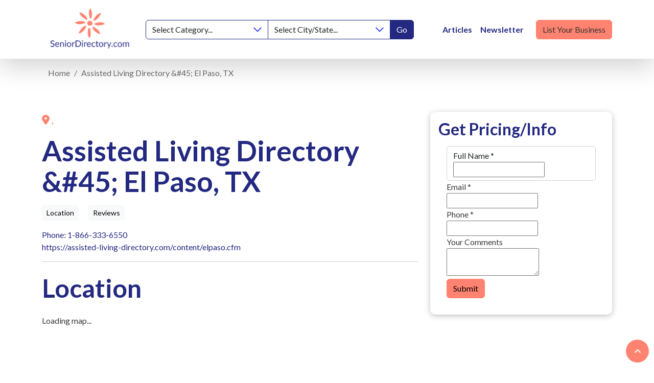

--- FILE ---
content_type: text/html; charset=UTF-8
request_url: https://seniordirectory.com/listing/assisted-living-directory-el-paso-tx
body_size: 12979
content:
<!DOCTYPE html>
<html lang="en">
<head>
	<!-- META -->
    <meta charset="utf-8">
    <meta http-equiv="X-UA-Compatible" content="IE=edge">
    <!-- FAVICONS ICON -->
    <!-- size and order are important for diffrent browser/browser functions-->
    <link rel="shortcut icon" href="/images/favicon.ico" type="image/x-icon"/>
    
    <!-- PAGE TITLE HERE -->
           				
	<title>Morris Hall, PLLC in Albuquerque | SeniorDirectory.com - Senior Directory</title>
	<meta name="description" content="Find the address and other information for Morris Hall, PLLC in Albuquerque" />

	<meta property="fb:app_id" content="SeniorDirectoryASeniorResourceGuide">
	<meta property="og:url" content="https://seniordirectory.com/listing/assisted-living-directory-el-paso-tx" />
	<meta property="og:type" content="website" />
	<meta property="og:title" content="Morris Hall, PLLC in Albuquerque | SeniorDirectory.com" />
	<meta property="og:image" content="" />
	<meta property="og:image:width" content="1200" />
	<meta property="og:image:height" content="630" />
	<meta property="og:description" content="Find the address and other information for Morris Hall, PLLC in Albuquerque" />
	<meta property="og:site_name" content="Senior Directory" />
	<meta property="og:locale" content="en_US" />
	<meta property="og:locale:alternate" content="en_US" />
	
	<meta name="twitter:card" content="summary_large_image" />
	<meta name="twitter:site" content="senior_resource" />
	<meta name="twitter:url" content="https://seniordirectory.com/listing/assisted-living-directory-el-paso-tx" />
	<meta name="twitter:title" content="Morris Hall, PLLC in Albuquerque | SeniorDirectory.com" />
	<meta name="twitter:description" content="Find the address and other information for Morris Hall, PLLC in Albuquerque" />
	<meta name="twitter:image" content="" />

	
	<link rel="home" href="https://seniordirectory.com/" />
	<link rel="canonical" href="https://seniordirectory.com/listing/assisted-living-directory-el-paso-tx">
        
    <!-- MOBILE SPECIFIC -->
    <meta name="viewport" content="width=device-width, initial-scale=1">
    
    <!-- [if lt IE 9]>
        <script src="/js/html5shiv.min.js"></script>
        <script src="/js/respond.min.js"></script>
	<![endif] -->
    
    <!-- BOOTSTRAP STYLE SHEET -->
    <link rel="stylesheet" type="text/css" href="/css/main.min.css">
    

    <!-- FONTAWESOME STYLE SHEET -->
    <script src="https://kit.fontawesome.com/52e14f1b51.js" crossorigin="anonymous"></script>
    
    <link rel="stylesheet" type="text/css" href="/css/slick.min.css">

   <link rel="stylesheet" type="text/css" href="/css/jquery.fancybox.min.css">
    <!-- CUSTOM STYLE SHEET -->
    <link rel="stylesheet" type="text/css" href="/css/custom.min.css">

    <!-- GOOGLE FONTS -->
    <link href="https://fonts.googleapis.com/css2?family=Lato:wght@100;300;400;700;900&display=swap" rel="stylesheet"> 


    <script>
      (function(i,s,o,g,r,a,m){i['GoogleAnalyticsObject']=r;i[r]=i[r]||function(){
      (i[r].q=i[r].q||[]).push(arguments)},i[r].l=1*new Date();a=s.createElement(o),
      m=s.getElementsByTagName(o)[0];a.async=1;a.src=g;m.parentNode.insertBefore(a,m)
      })(window,document,'script','//www.google-analytics.com/analytics.js','ga');

      ga('create', 'UA-29557188-1', 'auto');
      ga('send', 'pageview');

    </script>

<link href="https://seniordirectory.com/cpresources/e6640f70/css/formie-theme.css?v=1745883544" rel="stylesheet">
<link href="https://seniordirectory.com/cpresources/43845a52/css/field.css?v=1747067630" rel="stylesheet">
<link href="https://seniordirectory.com/cpresources/43845a52/css/starratings.css?v=1747067630" rel="stylesheet">
<script>window._gmData = {
    logging: false,
    cluster: [],
    infoWindows: [],
    markerCallbacks: [],
};</script></head>

<body>

 <header class="sticky-top">
         <nav class="navbar navbar-expand-lg sticky-top bg-white shadow-lg" aria-label="navbar">
        <div class="container">
          <a class="navbar-brand" href="https://seniordirectory.com/" aria-label="Senior Directory">
            <img src="/images/logo.svg" alt="Senior Directory"  width="205" height="98">
          </a>
          <button class="navbar-toggler" type="button" data-bs-toggle="collapse" data-bs-target="#navbar" aria-controls="navbar" aria-expanded="false" aria-label="Toggle navigation">
            <span class="navbar-toggler-icon"></span>
          </button>

          <div class="collapse navbar-collapse align-items-center" id="navbar">

            <div class="input-group d-none d-lg-flex" data-search>
                <select class="form-select border-primary" data-search-option="category">
                    <option value="">Select Category...</option>
                                                                <option value="active-retirement-communities">Active 55+ Retirement Communities</option>
                                            <option value="adult-day-care">Adult Day Care</option>
                                            <option value="area-agencies-on-aging">Agencies on Aging</option>
                                            <option value="alzheimers-memory-care-communities">Alzheimer’s &amp; Memory Care Communities</option>
                                            <option value="assisted-living-communities">Assisted Living Facilities</option>
                                            <option value="hearing-aids-and-audiologist">Audiologists &amp; Hearing Aids</option>
                                            <option value="bathroom-conversion-equipment">Bathroom Conversion &amp; Equipment</option>
                                            <option value="care-managers">Care Management</option>
                                            <option value="dentists-dentures">Dentists &amp; Dentures</option>
                                            <option value="disease-specific-organizations">Disease Specific Organizations</option>
                                            <option value="elder-abuse-protection">Elder Abuse Protection</option>
                                            <option value="elder-law-attorneys">Elder Law Attorneys</option>
                                            <option value="funeral-homes">Funeral Homes</option>
                                            <option value="home-care-non-medical">Home Health Care</option>
                                            <option value="hospices">Hospices</option>
                                            <option value="hospitals-medical-centers">Hospitals/Medical Centers</option>
                                            <option value="independent-living">Independent Living</option>
                                            <option value="medicare-specialists">Medicare Specialists</option>
                                            <option value="personal-care-homes">Personal Care Homes (Group Homes)</option>
                                            <option value="rehabilitation-hospitals">Rehabilitation Hospitals</option>
                                            <option value="reverse-mortgage">Reverse Mortgage</option>
                                            <option value="senior-centers">Senior Centers</option>
                                            <option value="skilled-nursing-homes">Skilled Nursing Homes</option>
                                            <option value="veteran-services">Veteran Services</option>
                                            <option value="vision-care">Vision Care</option>
                                            <option value="wheelchair-ramps-stair-lifts">Wheelchair Ramps &amp; Stair Lifts</option>
                                            <option value="wheelchairs-and-walkers">Wheelchairs and Walkers</option>
                                    </select>
                <select class="form-select border-primary" data-search-option="region">
                    <option value="">Select City/State...</option>
                                                                <option value="albuquerque">Albuquerque, New Mexico</option>
                                            <option value="asheville">Asheville, North Carolina</option>
                                            <option value="atlanta">Atlanta, Georgia</option>
                                            <option value="austin">Austin, Texas</option>
                                            <option value="baton-rouge">Baton Rouge, Louisiana</option>
                                            <option value="birmingham">Birmingham, Alabama</option>
                                            <option value="charleston">Charleston, South Carolina</option>
                                            <option value="charlotte">Charlotte, North Carolina</option>
                                            <option value="chattanooga">Chattanooga, Tennessee</option>
                                            <option value="chicago">Chicago, Illinois</option>
                                            <option value="cincinnati">Cincinnati, Ohio</option>
                                            <option value="cleveland">Cleveland, Ohio</option>
                                            <option value="columbia">Columbia, South Carolina</option>
                                            <option value="columbus">Columbus, Ohio</option>
                                            <option value="corpus-christi">Corpus Christi, Texas</option>
                                            <option value="dallas">Dallas, Texas</option>
                                            <option value="dayton">Dayton, Ohio</option>
                                            <option value="denver">Denver, Colorado</option>
                                            <option value="des-moines">Des Moines, Iowa</option>
                                            <option value="detroit">Detroit, Michigan</option>
                                            <option value="el-paso">El Paso, Texas</option>
                                            <option value="florence">Florence, Alabama</option>
                                            <option value="houston">Houston, Texas</option>
                                            <option value="huntsville">Huntsville, Alabama</option>
                                            <option value="indianapolis">Indianapolis, Indiana</option>
                                            <option value="jacksonville">Jacksonville, Florida</option>
                                            <option value="knoxville">Knoxville, Tennessee</option>
                                            <option value="lafayette">Lafayette, Louisiana</option>
                                            <option value="las-vegas">Las Vegas, Nevada</option>
                                            <option value="lexington">Lexington, Kentucky</option>
                                            <option value="los-angeles">Los Angeles, California</option>
                                            <option value="louisville">Louisville, Kentucky</option>
                                            <option value="madison">Madison, Wisconsin</option>
                                            <option value="memphis">Memphis, Tennessee</option>
                                            <option value="miami-se-florida">Miami / SE Florida</option>
                                            <option value="milwaukee">Milwaukee, Wisconsin</option>
                                            <option value="minneapolis">Minneapolis, Minnesota</option>
                                            <option value="nashville">Nashville, Tennessee</option>
                                            <option value="new-orleans">New Orleans, Louisiana</option>
                                            <option value="new-york-city">New York City, New York</option>
                                            <option value="oakland">Oakland, California</option>
                                            <option value="oklahoma-city">Oklahoma City, Oklahoma</option>
                                            <option value="omaha">Omaha, Nebraska</option>
                                            <option value="orlando">Orlando, Florida</option>
                                            <option value="philadelphia">Philadelphia, Pennsylvania</option>
                                            <option value="phoenix-arizona">Phoenix, Arizona</option>
                                            <option value="pittsburgh">Pittsburgh, Pennsylvania</option>
                                            <option value="portland">Portland, Oregon</option>
                                            <option value="provo-orem">Provo-Orem, Utah</option>
                                            <option value="sacramento">Sacramento, California</option>
                                            <option value="salt-lake-city">Salt Lake City, Utah</option>
                                            <option value="san-antonio">San Antonio, Texas</option>
                                            <option value="san-diego">San Diego, California</option>
                                            <option value="san-francisco">San Francisco, California</option>
                                            <option value="santa-fe">Santa Fe, New Mexico</option>
                                            <option value="seattle">Seattle, Washington</option>
                                            <option value="st-louis">St Louis, Missouri</option>
                                            <option value="tallahassee">Tallahassee, Florida</option>
                                            <option value="tampa">Tampa, Florida</option>
                                            <option value="tuscon">Tuscon, Arizona</option>
                                    </select>
                <button type="button" class="btn btn-primary border border-primary">Go</button>
            </div>

            <div class="d-lg-none form-group px-5 mb-4" data-search>
                <select class="form-select border-primary mb-2" data-search-option="category">
                    <option value="">Select Category...</option>
                                                                <option value="active-retirement-communities">Active 55+ Retirement Communities</option>
                                            <option value="adult-day-care">Adult Day Care</option>
                                            <option value="area-agencies-on-aging">Agencies on Aging</option>
                                            <option value="alzheimers-memory-care-communities">Alzheimer’s &amp; Memory Care Communities</option>
                                            <option value="assisted-living-communities">Assisted Living Facilities</option>
                                            <option value="hearing-aids-and-audiologist">Audiologists &amp; Hearing Aids</option>
                                            <option value="bathroom-conversion-equipment">Bathroom Conversion &amp; Equipment</option>
                                            <option value="care-managers">Care Management</option>
                                            <option value="dentists-dentures">Dentists &amp; Dentures</option>
                                            <option value="disease-specific-organizations">Disease Specific Organizations</option>
                                            <option value="elder-abuse-protection">Elder Abuse Protection</option>
                                            <option value="elder-law-attorneys">Elder Law Attorneys</option>
                                            <option value="funeral-homes">Funeral Homes</option>
                                            <option value="home-care-non-medical">Home Health Care</option>
                                            <option value="hospices">Hospices</option>
                                            <option value="hospitals-medical-centers">Hospitals/Medical Centers</option>
                                            <option value="independent-living">Independent Living</option>
                                            <option value="medicare-specialists">Medicare Specialists</option>
                                            <option value="personal-care-homes">Personal Care Homes (Group Homes)</option>
                                            <option value="rehabilitation-hospitals">Rehabilitation Hospitals</option>
                                            <option value="reverse-mortgage">Reverse Mortgage</option>
                                            <option value="senior-centers">Senior Centers</option>
                                            <option value="skilled-nursing-homes">Skilled Nursing Homes</option>
                                            <option value="veteran-services">Veteran Services</option>
                                            <option value="vision-care">Vision Care</option>
                                            <option value="wheelchair-ramps-stair-lifts">Wheelchair Ramps &amp; Stair Lifts</option>
                                            <option value="wheelchairs-and-walkers">Wheelchairs and Walkers</option>
                                    </select>
                <select class="form-select border-primary mb-2" data-search-option="region">
                    <option value="">Select City/State...</option>
                                                                <option value="albuquerque">Albuquerque, New Mexico</option>
                                            <option value="asheville">Asheville, North Carolina</option>
                                            <option value="atlanta">Atlanta, Georgia</option>
                                            <option value="austin">Austin, Texas</option>
                                            <option value="baton-rouge">Baton Rouge, Louisiana</option>
                                            <option value="birmingham">Birmingham, Alabama</option>
                                            <option value="charleston">Charleston, South Carolina</option>
                                            <option value="charlotte">Charlotte, North Carolina</option>
                                            <option value="chattanooga">Chattanooga, Tennessee</option>
                                            <option value="chicago">Chicago, Illinois</option>
                                            <option value="cincinnati">Cincinnati, Ohio</option>
                                            <option value="cleveland">Cleveland, Ohio</option>
                                            <option value="columbia">Columbia, South Carolina</option>
                                            <option value="columbus">Columbus, Ohio</option>
                                            <option value="corpus-christi">Corpus Christi, Texas</option>
                                            <option value="dallas">Dallas, Texas</option>
                                            <option value="dayton">Dayton, Ohio</option>
                                            <option value="denver">Denver, Colorado</option>
                                            <option value="des-moines">Des Moines, Iowa</option>
                                            <option value="detroit">Detroit, Michigan</option>
                                            <option value="el-paso">El Paso, Texas</option>
                                            <option value="florence">Florence, Alabama</option>
                                            <option value="houston">Houston, Texas</option>
                                            <option value="huntsville">Huntsville, Alabama</option>
                                            <option value="indianapolis">Indianapolis, Indiana</option>
                                            <option value="jacksonville">Jacksonville, Florida</option>
                                            <option value="knoxville">Knoxville, Tennessee</option>
                                            <option value="lafayette">Lafayette, Louisiana</option>
                                            <option value="las-vegas">Las Vegas, Nevada</option>
                                            <option value="lexington">Lexington, Kentucky</option>
                                            <option value="los-angeles">Los Angeles, California</option>
                                            <option value="louisville">Louisville, Kentucky</option>
                                            <option value="madison">Madison, Wisconsin</option>
                                            <option value="memphis">Memphis, Tennessee</option>
                                            <option value="miami-se-florida">Miami / SE Florida</option>
                                            <option value="milwaukee">Milwaukee, Wisconsin</option>
                                            <option value="minneapolis">Minneapolis, Minnesota</option>
                                            <option value="nashville">Nashville, Tennessee</option>
                                            <option value="new-orleans">New Orleans, Louisiana</option>
                                            <option value="new-york-city">New York City, New York</option>
                                            <option value="oakland">Oakland, California</option>
                                            <option value="oklahoma-city">Oklahoma City, Oklahoma</option>
                                            <option value="omaha">Omaha, Nebraska</option>
                                            <option value="orlando">Orlando, Florida</option>
                                            <option value="philadelphia">Philadelphia, Pennsylvania</option>
                                            <option value="phoenix-arizona">Phoenix, Arizona</option>
                                            <option value="pittsburgh">Pittsburgh, Pennsylvania</option>
                                            <option value="portland">Portland, Oregon</option>
                                            <option value="provo-orem">Provo-Orem, Utah</option>
                                            <option value="sacramento">Sacramento, California</option>
                                            <option value="salt-lake-city">Salt Lake City, Utah</option>
                                            <option value="san-antonio">San Antonio, Texas</option>
                                            <option value="san-diego">San Diego, California</option>
                                            <option value="san-francisco">San Francisco, California</option>
                                            <option value="santa-fe">Santa Fe, New Mexico</option>
                                            <option value="seattle">Seattle, Washington</option>
                                            <option value="st-louis">St Louis, Missouri</option>
                                            <option value="tallahassee">Tallahassee, Florida</option>
                                            <option value="tampa">Tampa, Florida</option>
                                            <option value="tuscon">Tuscon, Arizona</option>
                                    </select>
                <button type="button" class="btn btn-primary border border-primary w-100">Go</button>
            </div>

		    			<ul class="navbar-nav ms-lg-5 mb-2 mb-lg-0 align-items-center flex-shrink-0">
			                <li class="nav-item  ">
			  <a class="nav-link fw-bold text-primary " href="/articles" data-url="/articles">Articles</a>
				              
			  </li>
			                <li class="nav-item  ">
			  <a class="nav-link fw-bold text-primary newsletter-anchor " href="#newsletter" data-url="#newsletter">Newsletter</a>
				              
			  </li>
			                <li class="nav-item  ">
			  <a class=" btn btn-secondary ms-lg-3 text-dark " href="https://seniordirectory.com/advertise-with-us" data-url="https://seniordirectory.com/advertise-with-us">List Your Business</a>
				              
			  </li>
			  			  
            </ul>
          </div>
        </div>
      </nav>
    </header>

<section class="breadcrumbs my-3">
  <div class="container"> 
                    
                                                                                                                        
<nav aria-label="breadcrumbs">
<div class="container my-3">
    <ol class="breadcrumb" itemscope itemtype="http://schema.org/BreadcrumbList">
                    <li class="breadcrumb-item "  itemprop="itemListElement" itemscope itemtype="http://schema.org/ListItem">
                <a href="https://seniordirectory.com/" itemtype="http://schema.org/Thing" itemprop="item"><span itemprop="name">Home</span>
                </a>
                <meta itemprop="position" content="1" />
            </li>
                    <li class="breadcrumb-item text-primary active" aria-current="page" itemprop="itemListElement" itemscope itemtype="http://schema.org/ListItem">
                <a href="https://seniordirectory.com/listing/assisted-living-directory-el-paso-tx" itemtype="http://schema.org/Thing" itemprop="item"><span itemprop="name">Assisted Living Directory &amp;#45; El Paso, TX</span>
                </a>
                <meta itemprop="position" content="2" />
            </li>
            </ol>
</div>
    
</nav>

 </div>
</section>
<section class="detail-section py-3 py-md-5">
  <div class="container">
    <div class="row">
      <div class="col-lg-8">
        <div class="text-secondary fs-5 mb-3"> <i class="fas fa-map-marker-alt"></i> ,  </div>
        <h1 class="mb-3">Assisted Living Directory &amp;#45; El Paso, TX</h1>
                        <div class=""> 
          <a href="#location" class="btn btn-light btn-sm me-3" title="">Location</a> 
		       
		      <a href="#reviews" class="btn btn-light btn-sm me-3" title="">Reviews</a> 
        </div>
        <div class="text-container my-3"> 
		  
          
          <a href="tel:1-866-333-6550">Phone: 1-866-333-6550 </a> <br>
                    <a href="https://assisted-living-directory.com/content/elpaso.cfm" target="_blank">https://assisted-living-directory.com/content/elpaso.cfm</a> </div>
        <hr>
        <div class="location-map my-4" id="location">
          <h2 class="mb-4">Location</h2>
          <div class="ratio ratio-16x9 mb-5 rounded overflow-hidden"> 
            <div id="map-wvqjyj" class="gm-map" data-dna="[{&quot;type&quot;:&quot;map&quot;,&quot;locations&quot;:[],&quot;options&quot;:{&quot;infoWindowTemplate&quot;:&quot;_layout\/_info_window&quot;,&quot;cluster&quot;:true,&quot;zoom&quot;:15,&quot;styles&quot;:&quot;[\n    {\n        \&quot;featureType\&quot;: \&quot;administrative\&quot;,\n        \&quot;elementType\&quot;: \&quot;labels\&quot;,\n        \&quot;stylers\&quot;: [\n            {\n                \&quot;visibility\&quot;: \&quot;on\&quot;\n            }\n        ]\n    },\n    {\n        \&quot;featureType\&quot;: \&quot;landscape\&quot;,\n        \&quot;elementType\&quot;: \&quot;all\&quot;,\n        \&quot;stylers\&quot;: [\n            {\n                \&quot;visibility\&quot;: \&quot;on\&quot;\n            }\n        ]\n    },\n    {\n        \&quot;featureType\&quot;: \&quot;poi.attraction\&quot;,\n        \&quot;elementType\&quot;: \&quot;labels\&quot;,\n        \&quot;stylers\&quot;: [\n            {\n                \&quot;visibility\&quot;: \&quot;on\&quot;\n            }\n        ]\n    },\n    {\n        \&quot;featureType\&quot;: \&quot;poi.business\&quot;,\n        \&quot;elementType\&quot;: \&quot;all\&quot;,\n        \&quot;stylers\&quot;: [\n            {\n                \&quot;visibility\&quot;: \&quot;on\&quot;\n            }\n        ]\n    },\n    {\n        \&quot;featureType\&quot;: \&quot;poi.business\&quot;,\n        \&quot;elementType\&quot;: \&quot;labels\&quot;,\n        \&quot;stylers\&quot;: [\n            {\n                \&quot;visibility\&quot;: \&quot;on\&quot;\n            }\n        ]\n    },\n    {\n        \&quot;featureType\&quot;: \&quot;poi.business\&quot;,\n        \&quot;elementType\&quot;: \&quot;labels.icon\&quot;,\n        \&quot;stylers\&quot;: [\n            {\n                \&quot;visibility\&quot;: \&quot;off\&quot;\n            }\n        ]\n    },\n    {\n        \&quot;featureType\&quot;: \&quot;poi.government\&quot;,\n        \&quot;elementType\&quot;: \&quot;labels\&quot;,\n        \&quot;stylers\&quot;: [\n            {\n                \&quot;visibility\&quot;: \&quot;on\&quot;\n            }\n        ]\n    },\n    {\n        \&quot;featureType\&quot;: \&quot;poi.school\&quot;,\n        \&quot;elementType\&quot;: \&quot;all\&quot;,\n        \&quot;stylers\&quot;: [\n            {\n                \&quot;visibility\&quot;: \&quot;on\&quot;\n            }\n        ]\n    },\n    {\n        \&quot;featureType\&quot;: \&quot;poi.school\&quot;,\n        \&quot;elementType\&quot;: \&quot;labels\&quot;,\n        \&quot;stylers\&quot;: [\n            {\n                \&quot;visibility\&quot;: \&quot;off\&quot;\n            }\n        ]\n    },\n    {\n        \&quot;featureType\&quot;: \&quot;road\&quot;,\n        \&quot;elementType\&quot;: \&quot;all\&quot;,\n        \&quot;stylers\&quot;: [\n            {\n                \&quot;visibility\&quot;: \&quot;on\&quot;\n            }\n        ]\n    },\n    {\n        \&quot;featureType\&quot;: \&quot;road\&quot;,\n        \&quot;elementType\&quot;: \&quot;labels\&quot;,\n        \&quot;stylers\&quot;: [\n            {\n                \&quot;visibility\&quot;: \&quot;off\&quot;\n            }\n        ]\n    }\n]&quot;,&quot;id&quot;:&quot;map-wvqjyj&quot;,&quot;mapOptions&quot;:null}},{&quot;type&quot;:&quot;markers&quot;,&quot;locations&quot;:[],&quot;options&quot;:{&quot;cluster&quot;:true,&quot;zoom&quot;:15,&quot;styles&quot;:&quot;[\n    {\n        \&quot;featureType\&quot;: \&quot;administrative\&quot;,\n        \&quot;elementType\&quot;: \&quot;labels\&quot;,\n        \&quot;stylers\&quot;: [\n            {\n                \&quot;visibility\&quot;: \&quot;on\&quot;\n            }\n        ]\n    },\n    {\n        \&quot;featureType\&quot;: \&quot;landscape\&quot;,\n        \&quot;elementType\&quot;: \&quot;all\&quot;,\n        \&quot;stylers\&quot;: [\n            {\n                \&quot;visibility\&quot;: \&quot;on\&quot;\n            }\n        ]\n    },\n    {\n        \&quot;featureType\&quot;: \&quot;poi.attraction\&quot;,\n        \&quot;elementType\&quot;: \&quot;labels\&quot;,\n        \&quot;stylers\&quot;: [\n            {\n                \&quot;visibility\&quot;: \&quot;on\&quot;\n            }\n        ]\n    },\n    {\n        \&quot;featureType\&quot;: \&quot;poi.business\&quot;,\n        \&quot;elementType\&quot;: \&quot;all\&quot;,\n        \&quot;stylers\&quot;: [\n            {\n                \&quot;visibility\&quot;: \&quot;on\&quot;\n            }\n        ]\n    },\n    {\n        \&quot;featureType\&quot;: \&quot;poi.business\&quot;,\n        \&quot;elementType\&quot;: \&quot;labels\&quot;,\n        \&quot;stylers\&quot;: [\n            {\n                \&quot;visibility\&quot;: \&quot;on\&quot;\n            }\n        ]\n    },\n    {\n        \&quot;featureType\&quot;: \&quot;poi.business\&quot;,\n        \&quot;elementType\&quot;: \&quot;labels.icon\&quot;,\n        \&quot;stylers\&quot;: [\n            {\n                \&quot;visibility\&quot;: \&quot;off\&quot;\n            }\n        ]\n    },\n    {\n        \&quot;featureType\&quot;: \&quot;poi.government\&quot;,\n        \&quot;elementType\&quot;: \&quot;labels\&quot;,\n        \&quot;stylers\&quot;: [\n            {\n                \&quot;visibility\&quot;: \&quot;on\&quot;\n            }\n        ]\n    },\n    {\n        \&quot;featureType\&quot;: \&quot;poi.school\&quot;,\n        \&quot;elementType\&quot;: \&quot;all\&quot;,\n        \&quot;stylers\&quot;: [\n            {\n                \&quot;visibility\&quot;: \&quot;on\&quot;\n            }\n        ]\n    },\n    {\n        \&quot;featureType\&quot;: \&quot;poi.school\&quot;,\n        \&quot;elementType\&quot;: \&quot;labels\&quot;,\n        \&quot;stylers\&quot;: [\n            {\n                \&quot;visibility\&quot;: \&quot;off\&quot;\n            }\n        ]\n    },\n    {\n        \&quot;featureType\&quot;: \&quot;road\&quot;,\n        \&quot;elementType\&quot;: \&quot;all\&quot;,\n        \&quot;stylers\&quot;: [\n            {\n                \&quot;visibility\&quot;: \&quot;on\&quot;\n            }\n        ]\n    },\n    {\n        \&quot;featureType\&quot;: \&quot;road\&quot;,\n        \&quot;elementType\&quot;: \&quot;labels\&quot;,\n        \&quot;stylers\&quot;: [\n            {\n                \&quot;visibility\&quot;: \&quot;off\&quot;\n            }\n        ]\n    }\n]&quot;,&quot;mapOptions&quot;:null,&quot;infoWindowOptions&quot;:[],&quot;id&quot;:&quot;err&quot;,&quot;field&quot;:false}}]">Loading map...</div>
          </div>
          <div class="address">  </div>
        </div>
        <hr>
                
				
	    <div class="reviews my-4 comment-box" id="reviews">
          <h6>REVIEWS</h6>
          <h3 class="mb-4">Listing Reviews</h3>

          
          
                    
                    <form method="post" accept-charset="UTF-8" class="bg-light p-4">
            <input type="hidden" name="CRAFT_CSRF_TOKEN" value="x45nntf_F9_uoKGMbACEgSKfDFHBYIc9sWAc3Ig7ii949mFCtKID1PfqVNO_rm6qo-zCxFQ27-9rzztoqgjjedxVa7LHer9cF8ERE8PgU5s=">
            <input type="hidden" name="action" value="guest-entries/save">
            <input type="hidden" name="sectionId" value="5">
            <input type="hidden" name="enabled" value="1">
            <input type="hidden" name="fields[ratingProfile][]" value="91645">
          
            <h3 class="mb-4">Submit Review</h3>

            <div class="row gy-4">
              <div class="col-12">
                <label for="ratingName" class="form-label">Your Name *</label>
                <input type="text" id="ratingName" class="form-control" name="fields[ratingName]" required="required">
                                      
              </div>
              <div class="col-12">
                <label for="email" class="form-label">Email Address *</label>
                <input type="email" id="email" class="form-control" name="fields[email]" required="required">
                                      
              </div>
              <div class="col-12">
                <label for="rating" class="form-label">Rating *</label>
                <div class="sr-stars-container"><span class="sr-star sr-value-1 sr-unrated sr-locked" data-rating="1" ><i class="fa fa-star-o"></i></span><span class="sr-star sr-value-2 sr-unrated sr-locked" data-rating="2" ><i class="fa fa-star-o"></i></span><span class="sr-star sr-value-3 sr-unrated sr-locked" data-rating="3" ><i class="fa fa-star-o"></i></span><span class="sr-star sr-value-4 sr-unrated sr-locked" data-rating="4" ><i class="fa fa-star-o"></i></span><span class="sr-star sr-value-5 sr-unrated sr-locked" data-rating="5" ><i class="fa fa-star-o"></i></span><input type="hidden" class="sr-star-input" id="fields-rating" name="fields[rating]" value="0"></div>
              </div>
              <div class="col-12">
                <label for="review" class="form-label">Review</label>
                <textarea id="review" class="form-control" name="fields[review]"></textarea>
                                      
              </div>
              <div class="col-12">
                <button type="submit" class="btn btn-secondary">Publish</button>
              </div>
            </div>

          </form>
          
        </div>
      
	  </div>
      
      
      
      <div class="col-lg-4">
        <div class="get-info-form">
          <div class="card">
            <div class="card-heading">
              <h4>Get Pricing/Info</h4>
            </div>
            <div class="card-body">
  			      <div class="fui-i"><form id="fui-inquiry-nbcblk" class="fui-form fui-labels-above-input" method="post" enctype="multipart/form-data" accept-charset="utf-8" data-fui-form="{&quot;formHashId&quot;:&quot;fui-inquiry-nbcblk&quot;,&quot;formId&quot;:865,&quot;formHandle&quot;:&quot;inquiry&quot;,&quot;registeredJs&quot;:[{&quot;src&quot;:&quot;https:\/\/seniordirectory.com\/cpresources\/e6640f70\/js\/captchas\/recaptcha-v3.js?v=1745883544&quot;,&quot;module&quot;:&quot;FormieRecaptchaV3&quot;,&quot;settings&quot;:{&quot;siteKey&quot;:&quot;6Le9F8kqAAAAADOgFJDi6YquWPLd3cOYUtYCOdGK&quot;,&quot;formId&quot;:&quot;fui-inquiry-nbcblk&quot;,&quot;theme&quot;:&quot;light&quot;,&quot;size&quot;:&quot;normal&quot;,&quot;badge&quot;:&quot;bottomright&quot;,&quot;language&quot;:&quot;en&quot;,&quot;submitMethod&quot;:&quot;ajax&quot;,&quot;hasMultiplePages&quot;:false,&quot;loadingMethod&quot;:&quot;asyncDefer&quot;,&quot;enterpriseType&quot;:&quot;score&quot;}}],&quot;settings&quot;:{&quot;submitMethod&quot;:&quot;ajax&quot;,&quot;submitActionMessage&quot;:&quot;&lt;p&gt;Submission saved.&lt;\/p&gt;&quot;,&quot;submitActionMessageTimeout&quot;:null,&quot;submitActionMessagePosition&quot;:&quot;top-form&quot;,&quot;submitActionFormHide&quot;:true,&quot;submitAction&quot;:&quot;message&quot;,&quot;submitActionTab&quot;:null,&quot;errorMessage&quot;:&quot;&lt;p&gt;Couldn’t save submission due to errors.&lt;\/p&gt;&quot;,&quot;errorMessagePosition&quot;:&quot;top-form&quot;,&quot;loadingIndicator&quot;:&quot;spinner&quot;,&quot;loadingIndicatorText&quot;:null,&quot;validationOnSubmit&quot;:true,&quot;validationOnFocus&quot;:false,&quot;scrollToTop&quot;:true,&quot;hasMultiplePages&quot;:false,&quot;pages&quot;:[{&quot;id&quot;:2,&quot;label&quot;:&quot;Page 1&quot;,&quot;settings&quot;:{&quot;submitButtonLabel&quot;:&quot;Submit&quot;,&quot;backButtonLabel&quot;:&quot;Back&quot;,&quot;showBackButton&quot;:false,&quot;saveButtonLabel&quot;:&quot;Save&quot;,&quot;showSaveButton&quot;:false,&quot;saveButtonStyle&quot;:&quot;link&quot;,&quot;buttonsPosition&quot;:&quot;left&quot;,&quot;cssClasses&quot;:null,&quot;containerAttributes&quot;:[],&quot;inputAttributes&quot;:[{&quot;label&quot;:&quot;class&quot;,&quot;value&quot;:&quot;btn btn-secondary&quot;}],&quot;enableNextButtonConditions&quot;:false,&quot;nextButtonConditions&quot;:[],&quot;enablePageConditions&quot;:false,&quot;pageConditions&quot;:[],&quot;enableJsEvents&quot;:false,&quot;jsGtmEventOptions&quot;:[]}}],&quot;themeConfig&quot;:{&quot;loading&quot;:{&quot;class&quot;:&quot;fui-loading&quot;},&quot;errorMessage&quot;:{&quot;class&quot;:&quot;fui-error-message&quot;},&quot;disabled&quot;:{&quot;class&quot;:&quot;fui-disabled&quot;},&quot;tabError&quot;:{&quot;class&quot;:&quot;fui-tab-error&quot;},&quot;tabActive&quot;:{&quot;class&quot;:&quot;fui-tab-active&quot;},&quot;tabComplete&quot;:{&quot;class&quot;:&quot;fui-tab-complete&quot;},&quot;successMessage&quot;:{&quot;class&quot;:&quot;fui-success-message&quot;},&quot;alert&quot;:{&quot;class&quot;:&quot;fui-alert&quot;},&quot;alertError&quot;:{&quot;class&quot;:&quot;fui-alert fui-alert-error fui-alert-top-form&quot;,&quot;role&quot;:&quot;alert&quot;,&quot;data-fui-alert&quot;:true,&quot;data-fui-alert-error&quot;:true},&quot;alertSuccess&quot;:{&quot;class&quot;:&quot;fui-alert fui-alert-success fui-alert-top-form&quot;,&quot;role&quot;:&quot;alert&quot;,&quot;data-fui-alert&quot;:true,&quot;data-fui-alert-success&quot;:true},&quot;page&quot;:{&quot;id&quot;:&quot;fui-inquiry-nbcblk-p-2&quot;,&quot;class&quot;:&quot;fui-page&quot;,&quot;data-index&quot;:&quot;0&quot;,&quot;data-id&quot;:&quot;2&quot;,&quot;data-fui-page&quot;:true},&quot;progress&quot;:{&quot;class&quot;:&quot;fui-progress&quot;,&quot;data-fui-progress&quot;:true},&quot;tab&quot;:{&quot;class&quot;:&quot;fui-tab&quot;},&quot;success&quot;:{&quot;class&quot;:&quot;fui-success&quot;},&quot;error&quot;:{&quot;class&quot;:&quot;fui-error-message&quot;},&quot;fieldContainerError&quot;:{&quot;class&quot;:&quot;fui-error&quot;},&quot;fieldInputError&quot;:{&quot;class&quot;:&quot;fui-error&quot;},&quot;fieldErrors&quot;:{&quot;class&quot;:&quot;fui-errors&quot;,&quot;data-field-error-messages&quot;:true},&quot;fieldError&quot;:{&quot;class&quot;:&quot;fui-error-message&quot;,&quot;data-field-error-message&quot;:true}},&quot;redirectUrl&quot;:&quot;&quot;,&quot;currentPageId&quot;:2,&quot;outputJsTheme&quot;:true,&quot;enableUnloadWarning&quot;:true,&quot;enableBackSubmission&quot;:true,&quot;ajaxTimeout&quot;:10,&quot;baseActionUrl&quot;:&quot;https:\/\/seniordirectory.com\/index.php?p=actions&quot;,&quot;refreshTokenUrl&quot;:&quot;https:\/\/seniordirectory.com\/index.php?p=actions\/formie\/forms\/refresh-tokens&amp;form=FORM_PLACEHOLDER&quot;,&quot;scriptAttributes&quot;:[]}}" data-form-submit-method="ajax" data-form-submit-action="message" data-loading-indicator="spinner"><input type="hidden" name="CRAFT_CSRF_TOKEN" value="x45nntf_F9_uoKGMbACEgSKfDFHBYIc9sWAc3Ig7ii949mFCtKID1PfqVNO_rm6qo-zCxFQ27-9rzztoqgjjedxVa7LHer9cF8ERE8PgU5s=" autocomplete="off"><input type="hidden" name="action" value="formie/submissions/submit"><input type="hidden" name="submitAction" value="submit"><input type="hidden" name="handle" value="inquiry"><input type="hidden" name="siteId" value="1"><div class="fui-form-container"><div id="fui-inquiry-nbcblk-p-2" class="fui-page" data-index="0" data-id="2" data-fui-page><div class="fui-page-container"><div class="fui-row fui-page-row" data-fui-field-count="1"><div class="fui-field fui-type-name fui-label-above-input fui-subfield-label-above-input fui-instructions-above-input fui-field-required fui-page-field form-control" ="" data-field-handle="fullName" data-field-type="name" data-validation="required"><div class="fui-field-container"><label class="fui-label" for="fui-inquiry-nbcblk-fields-fullName" data-field-label>Full Name&nbsp;<span class="fui-required" aria-hidden="true">*</span></label><div class="fui-input-wrapper"><input type="text" id="fui-inquiry-nbcblk-fields-fullName" class="fui-input" name="fields[fullName]" value="" autocomplete="name" required data-fui-id="inquiry-fullName"></div></div></div></div><div class="fui-row fui-page-row" data-fui-field-count="1"><div class="fui-field fui-type-email fui-label-above-input fui-subfield-label-above-input fui-instructions-above-input fui-field-required fui-page-field" data-field-handle="email" data-field-type="email" data-validation="required|email"><div class="fui-field-container"><label class="fui-label" for="fui-inquiry-nbcblk-fields-email" data-field-label>Email&nbsp;<span class="fui-required" aria-hidden="true">*</span></label><div class="fui-input-wrapper"><input type="email" id="fui-inquiry-nbcblk-fields-email" class="fui-input" name="fields[email]" value="" autocomplete="email" required data-fui-id="inquiry-email"></div></div></div></div><div class="fui-row fui-page-row" data-fui-field-count="1"><div class="fui-field fui-type-phone fui-label-above-input fui-subfield-label-above-input fui-instructions-above-input fui-field-required fui-page-field" data-field-handle="phone" data-field-type="phone" data-validation="required"><div class="fui-field-container"><label class="fui-label" for="fui-inquiry-nbcblk-fields-phone" data-field-label>Phone&nbsp;<span class="fui-required" aria-hidden="true">*</span></label><div class="fui-input-wrapper"><input type="tel" id="fui-inquiry-nbcblk-fields-phone" class="fui-input" name="fields[phone][number]" autocomplete="tel" required data-fui-id="inquiry-phone-number"></div></div></div></div><div class="fui-row fui-page-row" data-fui-field-count="1"><div class="fui-field fui-type-multi-line-text fui-label-above-input fui-subfield-label-above-input fui-instructions-above-input fui-page-field" data-field-handle="yourComments" data-field-type="multi-line-text"><div class="fui-field-container"><label class="fui-label" for="fui-inquiry-nbcblk-fields-yourComments" data-field-label>Your Comments</label><div class="fui-input-wrapper"><textarea id="fui-inquiry-nbcblk-fields-yourComments" class="fui-input" name="fields[yourComments]" data-fui-id="inquiry-yourComments"></textarea></div></div></div></div></div><div class="formie-recaptcha-placeholder" data-recaptcha-placeholder></div><div class="fui-btn-wrapper fui-btn-left"><button type="submit" class="fui-btn fui-submit btn btn-secondary" data-submit-action="submit">Submit</button></div></div></div></form></div>	
            </div>
          </div>
        </div>
      </div>
      
      
    </div>
  </div>
</section>




<a name="newsletter" class="position-relative" style="top:-124px;"></a>
<section class="newsletter-section bg-cover h-400 py-5" style="background-image: url('/uploads/newsletter_bg.jpg');">
    <div class="container">

        
        <div class="row">
            <div class="col-lg-6">
                <div class="newsletter"> 
                        <h2>Join Our Newsletter</h2>
                        <p>Sign up for our FREE monthly newsletter to receive the most up-to-date information on caring for your elderly parent or loved one</p>
                        <div class="fui-i"><form id="fui-newsletter-girhqn" class="fui-form fui-labels-above-input" method="post" enctype="multipart/form-data" accept-charset="utf-8" data-fui-form="{&quot;formHashId&quot;:&quot;fui-newsletter-girhqn&quot;,&quot;formId&quot;:532,&quot;formHandle&quot;:&quot;newsletter&quot;,&quot;registeredJs&quot;:[{&quot;src&quot;:&quot;https:\/\/seniordirectory.com\/cpresources\/e6640f70\/js\/captchas\/recaptcha-v3.js?v=1745883544&quot;,&quot;module&quot;:&quot;FormieRecaptchaV3&quot;,&quot;settings&quot;:{&quot;siteKey&quot;:&quot;6Le9F8kqAAAAADOgFJDi6YquWPLd3cOYUtYCOdGK&quot;,&quot;formId&quot;:&quot;fui-newsletter-girhqn&quot;,&quot;theme&quot;:&quot;light&quot;,&quot;size&quot;:&quot;normal&quot;,&quot;badge&quot;:&quot;bottomright&quot;,&quot;language&quot;:&quot;en&quot;,&quot;submitMethod&quot;:&quot;ajax&quot;,&quot;hasMultiplePages&quot;:false,&quot;loadingMethod&quot;:&quot;asyncDefer&quot;,&quot;enterpriseType&quot;:&quot;score&quot;}}],&quot;settings&quot;:{&quot;submitMethod&quot;:&quot;ajax&quot;,&quot;submitActionMessage&quot;:&quot;&lt;p&gt;Submission saved.&lt;\/p&gt;&quot;,&quot;submitActionMessageTimeout&quot;:null,&quot;submitActionMessagePosition&quot;:&quot;top-form&quot;,&quot;submitActionFormHide&quot;:false,&quot;submitAction&quot;:&quot;message&quot;,&quot;submitActionTab&quot;:null,&quot;errorMessage&quot;:&quot;&lt;p&gt;Couldn’t save submission due to errors.&lt;\/p&gt;&quot;,&quot;errorMessagePosition&quot;:&quot;top-form&quot;,&quot;loadingIndicator&quot;:&quot;spinner&quot;,&quot;loadingIndicatorText&quot;:null,&quot;validationOnSubmit&quot;:true,&quot;validationOnFocus&quot;:false,&quot;scrollToTop&quot;:true,&quot;hasMultiplePages&quot;:false,&quot;pages&quot;:[{&quot;id&quot;:1,&quot;label&quot;:&quot;Page 1&quot;,&quot;settings&quot;:{&quot;submitButtonLabel&quot;:&quot;SIGN UP&quot;,&quot;backButtonLabel&quot;:&quot;Back&quot;,&quot;showBackButton&quot;:false,&quot;saveButtonLabel&quot;:&quot;Save&quot;,&quot;showSaveButton&quot;:false,&quot;saveButtonStyle&quot;:&quot;link&quot;,&quot;buttonsPosition&quot;:&quot;left&quot;,&quot;cssClasses&quot;:null,&quot;containerAttributes&quot;:[],&quot;inputAttributes&quot;:[{&quot;label&quot;:&quot;Class&quot;,&quot;value&quot;:&quot;btn btn-primary&quot;}],&quot;enableNextButtonConditions&quot;:false,&quot;nextButtonConditions&quot;:[],&quot;enablePageConditions&quot;:false,&quot;pageConditions&quot;:[],&quot;enableJsEvents&quot;:false,&quot;jsGtmEventOptions&quot;:[]}}],&quot;themeConfig&quot;:{&quot;loading&quot;:{&quot;class&quot;:&quot;fui-loading&quot;},&quot;errorMessage&quot;:{&quot;class&quot;:&quot;fui-error-message&quot;},&quot;disabled&quot;:{&quot;class&quot;:&quot;fui-disabled&quot;},&quot;tabError&quot;:{&quot;class&quot;:&quot;fui-tab-error&quot;},&quot;tabActive&quot;:{&quot;class&quot;:&quot;fui-tab-active&quot;},&quot;tabComplete&quot;:{&quot;class&quot;:&quot;fui-tab-complete&quot;},&quot;successMessage&quot;:{&quot;class&quot;:&quot;fui-success-message&quot;},&quot;alert&quot;:{&quot;class&quot;:&quot;fui-alert&quot;},&quot;alertError&quot;:{&quot;class&quot;:&quot;fui-alert fui-alert-error fui-alert-top-form&quot;,&quot;role&quot;:&quot;alert&quot;,&quot;data-fui-alert&quot;:true,&quot;data-fui-alert-error&quot;:true},&quot;alertSuccess&quot;:{&quot;class&quot;:&quot;fui-alert fui-alert-success fui-alert-top-form&quot;,&quot;role&quot;:&quot;alert&quot;,&quot;data-fui-alert&quot;:true,&quot;data-fui-alert-success&quot;:true},&quot;page&quot;:{&quot;id&quot;:&quot;fui-newsletter-girhqn-p-1&quot;,&quot;class&quot;:&quot;fui-page&quot;,&quot;data-index&quot;:&quot;0&quot;,&quot;data-id&quot;:&quot;1&quot;,&quot;data-fui-page&quot;:true},&quot;progress&quot;:{&quot;class&quot;:&quot;fui-progress&quot;,&quot;data-fui-progress&quot;:true},&quot;tab&quot;:{&quot;class&quot;:&quot;fui-tab&quot;},&quot;success&quot;:{&quot;class&quot;:&quot;fui-success&quot;},&quot;error&quot;:{&quot;class&quot;:&quot;fui-error-message&quot;},&quot;fieldContainerError&quot;:{&quot;class&quot;:&quot;fui-error&quot;},&quot;fieldInputError&quot;:{&quot;class&quot;:&quot;fui-error&quot;},&quot;fieldErrors&quot;:{&quot;class&quot;:&quot;fui-errors&quot;,&quot;data-field-error-messages&quot;:true},&quot;fieldError&quot;:{&quot;class&quot;:&quot;fui-error-message&quot;,&quot;data-field-error-message&quot;:true}},&quot;redirectUrl&quot;:&quot;&quot;,&quot;currentPageId&quot;:1,&quot;outputJsTheme&quot;:true,&quot;enableUnloadWarning&quot;:true,&quot;enableBackSubmission&quot;:true,&quot;ajaxTimeout&quot;:10,&quot;baseActionUrl&quot;:&quot;https:\/\/seniordirectory.com\/index.php?p=actions&quot;,&quot;refreshTokenUrl&quot;:&quot;https:\/\/seniordirectory.com\/index.php?p=actions\/formie\/forms\/refresh-tokens&amp;form=FORM_PLACEHOLDER&quot;,&quot;scriptAttributes&quot;:[]}}" data-form-submit-method="ajax" data-form-submit-action="message" data-loading-indicator="spinner"><input type="hidden" name="CRAFT_CSRF_TOKEN" value="x45nntf_F9_uoKGMbACEgSKfDFHBYIc9sWAc3Ig7ii949mFCtKID1PfqVNO_rm6qo-zCxFQ27-9rzztoqgjjedxVa7LHer9cF8ERE8PgU5s=" autocomplete="off"><input type="hidden" name="action" value="formie/submissions/submit"><input type="hidden" name="submitAction" value="submit"><input type="hidden" name="handle" value="newsletter"><input type="hidden" name="siteId" value="1"><div class="fui-form-container"><div id="fui-newsletter-girhqn-p-1" class="fui-page" data-index="0" data-id="1" data-fui-page><div class="fui-page-container"><div class="fui-row fui-page-row" data-fui-field-count="1"><div class="fui-field fui-type-email fui-label-hidden fui-subfield-label-hidden fui-instructions-above-input fui-field-required fui-page-field" data-field-handle="emailAddress" data-field-type="email" data-validation="required|email"><div class="fui-field-container"><label class="fui-label" for="fui-newsletter-girhqn-fields-emailAddress" data-field-label data-fui-sr-only>Email Address&nbsp;<span class="fui-required" aria-hidden="true">*</span></label><div class="fui-input-wrapper"><input type="email" id="fui-newsletter-girhqn-fields-emailAddress" class="fui-input" name="fields[emailAddress]" value="" placeholder="Email Address" autocomplete="email" required Class="form-control" data-fui-id="newsletter-emailAddress"></div></div></div></div></div><div class="formie-recaptcha-placeholder" data-recaptcha-placeholder></div><div class="fui-btn-wrapper fui-btn-left"><button type="submit" class="fui-btn fui-submit" Class="btn btn-primary" data-submit-action="submit">SIGN UP</button></div></div></div></form></div>
                            
                        
                        
                </div>
            </div>
        </div>
    </div>
</section>

<footer class="bg-primary py-5">
    <div class="container">
        <div class="row">
            <div class="col-md-12 col-lg-4">
                <div class="footer-logo">
                    <img data-src="/images/footer_logo.svg" class="lazyload" alt="Senior Directory" width="306" height="134">
                </div>
                <div class="social">
					                     <a href="https://www.facebook.com/SeniorDirectoryASeniorResourceGuide" title="Facebook" target="_blank"><i class="fab fa-facebook-f"></i></a>
					                    <a href="https://twitter.com/senior_resource" title="Twitter" target="_blank"><i class="fab fa-twitter"></i></a>
					                    <a href="https://www.linkedin.com/company/1500333/admin/" title="LinkedIn" target="_blank"><i class="fab fa-linkedin-in"></i></a>
					                    <a href="https://www.youtube.com/channel/UCA4_JcoDfCHXkjIqSsI7kJg" title="Youtube" target="_blank"><i class="fab fa-youtube"></i></a>
					                  
                </div>
            </div>
			 
					
            <div class="col-md-12 col-lg-8">
                                <div class="footer-link">
                    <h5>About Us</h5>
                                        <ul class="list-unstyled" style="columns: 3 200px;">
						                        <li><a href="https://seniordirectory.com/advertise-with-us" class="d-block">Advertise With Us <i class="fa-solid fa-angle-right text-secondary fa-fw"></i></a></li>
                                               <li><a href="https://seniordirectory.com/contact-us" class="d-block">Contact Us <i class="fa-solid fa-angle-right text-secondary fa-fw"></i></a></li>
                                               <li><a href="https://seniordirectory.com/book-order" class="d-block">Book Order <i class="fa-solid fa-angle-right text-secondary fa-fw"></i></a></li>
                                               <li><a href="/articles" class="d-block">Articles <i class="fa-solid fa-angle-right text-secondary fa-fw"></i></a></li>
                                           </ul>
                                    </div>
                                <div class="footer-link">
                    <h5>City Guide</h5>
                                        <ul class="list-unstyled" style="columns: 3 200px;">
						                        <li><a href="https://seniordirectory.com/city-guide/albuquerque" class="d-block">Albuquerque, New Mexico <i class="fa-solid fa-angle-right text-secondary fa-fw"></i></a></li>
                                               <li><a href="https://seniordirectory.com/city-guide/asheville" class="d-block">Asheville, North Carolina <i class="fa-solid fa-angle-right text-secondary fa-fw"></i></a></li>
                                               <li><a href="https://seniordirectory.com/city-guide/atlanta" class="d-block">Atlanta, Georgia <i class="fa-solid fa-angle-right text-secondary fa-fw"></i></a></li>
                                               <li><a href="https://seniordirectory.com/city-guide/austin" class="d-block">Austin, Texas <i class="fa-solid fa-angle-right text-secondary fa-fw"></i></a></li>
                                               <li><a href="https://seniordirectory.com/city-guide/baton-rouge" class="d-block">Baton Rouge, Louisiana <i class="fa-solid fa-angle-right text-secondary fa-fw"></i></a></li>
                                               <li><a href="https://seniordirectory.com/city-guide/birmingham" class="d-block">Birmingham, Alabama <i class="fa-solid fa-angle-right text-secondary fa-fw"></i></a></li>
                                               <li><a href="https://seniordirectory.com/city-guide/charleston" class="d-block">Charleston, South Carolina <i class="fa-solid fa-angle-right text-secondary fa-fw"></i></a></li>
                                               <li><a href="https://seniordirectory.com/city-guide/charlotte" class="d-block">Charlotte, North Carolina <i class="fa-solid fa-angle-right text-secondary fa-fw"></i></a></li>
                                               <li><a href="https://seniordirectory.com/city-guide/chattanooga" class="d-block">Chattanooga, Tennessee <i class="fa-solid fa-angle-right text-secondary fa-fw"></i></a></li>
                                               <li><a href="https://seniordirectory.com/city-guide/chicago" class="d-block">Chicago, Illinois <i class="fa-solid fa-angle-right text-secondary fa-fw"></i></a></li>
                                               <li><a href="https://seniordirectory.com/city-guide/cincinnati" class="d-block">Cincinnati, Ohio <i class="fa-solid fa-angle-right text-secondary fa-fw"></i></a></li>
                                               <li><a href="https://seniordirectory.com/city-guide/cleveland" class="d-block">Cleveland, Ohio <i class="fa-solid fa-angle-right text-secondary fa-fw"></i></a></li>
                                               <li><a href="https://seniordirectory.com/city-guide/columbia" class="d-block">Columbia, South Carolina <i class="fa-solid fa-angle-right text-secondary fa-fw"></i></a></li>
                                               <li><a href="https://seniordirectory.com/city-guide/columbus" class="d-block">Columbus, Ohio <i class="fa-solid fa-angle-right text-secondary fa-fw"></i></a></li>
                                               <li><a href="https://seniordirectory.com/city-guide/corpus-christi" class="d-block">Corpus Christi, Texas <i class="fa-solid fa-angle-right text-secondary fa-fw"></i></a></li>
                                               <li><a href="https://seniordirectory.com/city-guide/dallas" class="d-block">Dallas, Texas <i class="fa-solid fa-angle-right text-secondary fa-fw"></i></a></li>
                                               <li><a href="https://seniordirectory.com/city-guide/dayton" class="d-block">Dayton, Ohio <i class="fa-solid fa-angle-right text-secondary fa-fw"></i></a></li>
                                               <li><a href="https://seniordirectory.com/city-guide/denver" class="d-block">Denver, Colorado <i class="fa-solid fa-angle-right text-secondary fa-fw"></i></a></li>
                                               <li><a href="https://seniordirectory.com/city-guide/des-moines" class="d-block">Des Moines, Iowa <i class="fa-solid fa-angle-right text-secondary fa-fw"></i></a></li>
                                               <li><a href="https://seniordirectory.com/city-guide/detroit" class="d-block">Detroit, Michigan <i class="fa-solid fa-angle-right text-secondary fa-fw"></i></a></li>
                                               <li><a href="https://seniordirectory.com/city-guide/el-paso" class="d-block">El Paso, Texas <i class="fa-solid fa-angle-right text-secondary fa-fw"></i></a></li>
                                               <li><a href="https://seniordirectory.com/city-guide/florence" class="d-block">Florence, Alabama <i class="fa-solid fa-angle-right text-secondary fa-fw"></i></a></li>
                                               <li><a href="https://seniordirectory.com/city-guide/houston" class="d-block">Houston, Texas <i class="fa-solid fa-angle-right text-secondary fa-fw"></i></a></li>
                                               <li><a href="https://seniordirectory.com/city-guide/huntsville" class="d-block">Huntsville, Alabama <i class="fa-solid fa-angle-right text-secondary fa-fw"></i></a></li>
                                               <li><a href="https://seniordirectory.com/city-guide/indianapolis" class="d-block">Indianapolis, Indiana <i class="fa-solid fa-angle-right text-secondary fa-fw"></i></a></li>
                                               <li><a href="https://seniordirectory.com/city-guide/jacksonville" class="d-block">Jacksonville, Florida <i class="fa-solid fa-angle-right text-secondary fa-fw"></i></a></li>
                                               <li><a href="https://seniordirectory.com/city-guide/knoxville" class="d-block">Knoxville, Tennessee <i class="fa-solid fa-angle-right text-secondary fa-fw"></i></a></li>
                                               <li><a href="https://seniordirectory.com/city-guide/lafayette" class="d-block">Lafayette, Louisiana <i class="fa-solid fa-angle-right text-secondary fa-fw"></i></a></li>
                                               <li><a href="https://seniordirectory.com/city-guide/las-vegas" class="d-block">Las Vegas, Nevada <i class="fa-solid fa-angle-right text-secondary fa-fw"></i></a></li>
                                               <li><a href="https://seniordirectory.com/city-guide/lexington" class="d-block">Lexington, Kentucky <i class="fa-solid fa-angle-right text-secondary fa-fw"></i></a></li>
                                               <li><a href="https://seniordirectory.com/city-guide/los-angeles" class="d-block">Los Angeles, California <i class="fa-solid fa-angle-right text-secondary fa-fw"></i></a></li>
                                               <li><a href="https://seniordirectory.com/city-guide/louisville" class="d-block">Louisville, Kentucky <i class="fa-solid fa-angle-right text-secondary fa-fw"></i></a></li>
                                               <li><a href="https://seniordirectory.com/city-guide/madison" class="d-block">Madison, Wisconsin <i class="fa-solid fa-angle-right text-secondary fa-fw"></i></a></li>
                                               <li><a href="https://seniordirectory.com/city-guide/memphis" class="d-block">Memphis, Tennessee <i class="fa-solid fa-angle-right text-secondary fa-fw"></i></a></li>
                                               <li><a href="https://seniordirectory.com/city-guide/miami-se-florida" class="d-block">Miami / SE Florida <i class="fa-solid fa-angle-right text-secondary fa-fw"></i></a></li>
                                               <li><a href="https://seniordirectory.com/city-guide/milwaukee" class="d-block">Milwaukee, Wisconsin <i class="fa-solid fa-angle-right text-secondary fa-fw"></i></a></li>
                                               <li><a href="https://seniordirectory.com/city-guide/minneapolis" class="d-block">Minneapolis, Minnesota <i class="fa-solid fa-angle-right text-secondary fa-fw"></i></a></li>
                                               <li><a href="https://seniordirectory.com/city-guide/nashville" class="d-block">Nashville, Tennessee <i class="fa-solid fa-angle-right text-secondary fa-fw"></i></a></li>
                                               <li><a href="https://seniordirectory.com/city-guide/new-orleans" class="d-block">New Orleans, Louisiana <i class="fa-solid fa-angle-right text-secondary fa-fw"></i></a></li>
                                               <li><a href="https://seniordirectory.com/city-guide/new-york-city" class="d-block">New York City, New York <i class="fa-solid fa-angle-right text-secondary fa-fw"></i></a></li>
                                               <li><a href="https://seniordirectory.com/city-guide/oakland" class="d-block">Oakland, California <i class="fa-solid fa-angle-right text-secondary fa-fw"></i></a></li>
                                               <li><a href="https://seniordirectory.com/city-guide/oklahoma-city" class="d-block">Oklahoma City, Oklahoma <i class="fa-solid fa-angle-right text-secondary fa-fw"></i></a></li>
                                               <li><a href="https://seniordirectory.com/city-guide/omaha" class="d-block">Omaha, Nebraska <i class="fa-solid fa-angle-right text-secondary fa-fw"></i></a></li>
                                               <li><a href="https://seniordirectory.com/city-guide/orlando" class="d-block">Orlando, Florida <i class="fa-solid fa-angle-right text-secondary fa-fw"></i></a></li>
                                               <li><a href="https://seniordirectory.com/city-guide/philadelphia" class="d-block">Philadelphia, Pennsylvania <i class="fa-solid fa-angle-right text-secondary fa-fw"></i></a></li>
                                               <li><a href="https://seniordirectory.com/city-guide/phoenix-arizona" class="d-block">Phoenix, Arizona <i class="fa-solid fa-angle-right text-secondary fa-fw"></i></a></li>
                                               <li><a href="https://seniordirectory.com/city-guide/pittsburgh" class="d-block">Pittsburgh, Pennsylvania <i class="fa-solid fa-angle-right text-secondary fa-fw"></i></a></li>
                                               <li><a href="https://seniordirectory.com/city-guide/portland" class="d-block">Portland, Oregon <i class="fa-solid fa-angle-right text-secondary fa-fw"></i></a></li>
                                               <li><a href="https://seniordirectory.com/city-guide/provo-orem" class="d-block">Provo-Orem, Utah <i class="fa-solid fa-angle-right text-secondary fa-fw"></i></a></li>
                                               <li><a href="https://seniordirectory.com/city-guide/sacramento" class="d-block">Sacramento, California <i class="fa-solid fa-angle-right text-secondary fa-fw"></i></a></li>
                                               <li><a href="https://seniordirectory.com/city-guide/salt-lake-city" class="d-block">Salt Lake City, Utah <i class="fa-solid fa-angle-right text-secondary fa-fw"></i></a></li>
                                               <li><a href="https://seniordirectory.com/city-guide/san-antonio" class="d-block">San Antonio, Texas <i class="fa-solid fa-angle-right text-secondary fa-fw"></i></a></li>
                                               <li><a href="https://seniordirectory.com/city-guide/san-diego" class="d-block">San Diego, California <i class="fa-solid fa-angle-right text-secondary fa-fw"></i></a></li>
                                               <li><a href="https://seniordirectory.com/city-guide/san-francisco" class="d-block">San Francisco, California <i class="fa-solid fa-angle-right text-secondary fa-fw"></i></a></li>
                                               <li><a href="https://seniordirectory.com/city-guide/santa-fe" class="d-block">Santa Fe, New Mexico <i class="fa-solid fa-angle-right text-secondary fa-fw"></i></a></li>
                                               <li><a href="https://seniordirectory.com/city-guide/seattle" class="d-block">Seattle, Washington <i class="fa-solid fa-angle-right text-secondary fa-fw"></i></a></li>
                                               <li><a href="https://seniordirectory.com/city-guide/st-louis" class="d-block">St Louis, Missouri <i class="fa-solid fa-angle-right text-secondary fa-fw"></i></a></li>
                                               <li><a href="https://seniordirectory.com/city-guide/tallahassee" class="d-block">Tallahassee, Florida <i class="fa-solid fa-angle-right text-secondary fa-fw"></i></a></li>
                                               <li><a href="https://seniordirectory.com/city-guide/tampa" class="d-block">Tampa, Florida <i class="fa-solid fa-angle-right text-secondary fa-fw"></i></a></li>
                                               <li><a href="https://seniordirectory.com/city-guide/tuscon" class="d-block">Tuscon, Arizona <i class="fa-solid fa-angle-right text-secondary fa-fw"></i></a></li>
                                           </ul>
                                    </div>
                            </div>
        </div>
    </div>
</footer>
<div class="footer-bottom">
    <div class="container">
        <p class="mb-0">Copyright &copy; 2025 Senior Directory. All rights reserved.</p>
    </div>
</div>
<!-- Scroll Top --> 
 <button class="scroltop"><span class="fas fa-angle-up  relative"></span></button>

<!-- JAVASCRIPT  FILES ========================================= --> 
<script defer src="https://code.jquery.com/jquery-3.6.1.min.js" integrity="sha256-o88AwQnZB+VDvE9tvIXrMQaPlFFSUTR+nldQm1LuPXQ=" crossorigin="anonymous"></script>
<script defer src="/js/bootstrap.bundle.min.js"></script><!-- BOOTSTRAP.MIN JS -->
<script defer src="/js/scrolla.min.js"></script><!-- ON SCROLL CONTENT ANIMTE   --> 
<script defer src="/js/jquery.fancybox.min.js"></script><!-- Fancybox    -->
<script defer src="/js/slick.min.js"></script><!-- Slick    -->
<script defer src="/js/lazysizes.min.js"></script><!-- Lazysizes    -->
<script defer src="https://cdnjs.cloudflare.com/ajax/libs/jquery-validate/1.19.0/jquery.validate.min.js"></script>
<script defer src="/js/custom.min.js"></script><!-- CUSTOM FUCTIONS  -->
<script async src="//servedby.revive-adserver.net/asyncjs.php"></script>



<!-- Google Tag Manager -->
<script>(function(w,d,s,l,i){w[l]=w[l]||[];w[l].push({'gtm.start':
new Date().getTime(),event:'gtm.js'});var f=d.getElementsByTagName(s)[0],
j=d.createElement(s),dl=l!='dataLayer'?'&l='+l:'';j.async=true;j.src=
'https://www.googletagmanager.com/gtm.js?id='+i+dl;f.parentNode.insertBefore(j,f);
})(window,document,'script','dataLayer','GTM-PK6VX5D');</script>
<!-- End Google Tag Manager -->
<script type="text/javascript">window.FormieTranslations={"{attribute} cannot be blank.":"{attribute} cannot be blank.","{attribute} is not a valid email address.":"{attribute} is not a valid email address.","{attribute} is not a valid URL.":"{attribute} is not a valid URL.","{attribute} is not a valid number.":"{attribute} is not a valid number.","{attribute} is not a valid format.":"{attribute} is not a valid format.","{name} must match {value}.":"{name} must match {value}.","{attribute} must be between {min} and {max}.":"{attribute} must be between {min} and {max}.","{attribute} must be no less than {min}.":"{attribute} must be no less than {min}.","{attribute} must be no greater than {max}.":"{attribute} must be no greater than {max}.","{attribute} has an invalid value.":"{attribute} has an invalid value.","File {filename} must be smaller than {filesize} MB.":"File {filename} must be smaller than {filesize} MB.","File must be smaller than {filesize} MB.":"File must be smaller than {filesize} MB.","File must be larger than {filesize} MB.":"File must be larger than {filesize} MB.","Choose up to {files} files.":"Choose up to {files} files.","{startTag}{num}{endTag} character left":"{startTag}{num}{endTag} character left","{startTag}{num}{endTag} characters left":"{startTag}{num}{endTag} characters left","{startTag}{num}{endTag} word left":"{startTag}{num}{endTag} word left","{startTag}{num}{endTag} words left":"{startTag}{num}{endTag} words left","{attribute} must be no less than {min} characters.":"{attribute} must be no less than {min} characters.","{attribute} must be no greater than {max} characters.":"{attribute} must be no greater than {max} characters.","{attribute} must be no less than {min} words.":"{attribute} must be no less than {min} words.","{attribute} must be no greater than {max} words.":"{attribute} must be no greater than {max} words.","Unable to parse response `{e}`.":"Unable to parse response `{e}`.","Are you sure you want to leave?":"Are you sure you want to leave?","The request timed out.":"The request timed out.","The request encountered a network error. Please try again.":"The request encountered a network error. Please try again.","Invalid number":"Invalid number","Invalid country code":"Invalid country code","Too short":"Too short","Too long":"Too long","Missing Authorization ID for approval.":"Missing Authorization ID for approval.","Payment authorized. Finalize the form to complete payment.":"Payment authorized. Finalize the form to complete payment.","Unable to authorize payment. Please try again.":"Unable to authorize payment. Please try again.","Invalid amount.":"Invalid amount.","Invalid currency.":"Invalid currency.","Provide a value for “{label}” to proceed.":"Provide a value for “{label}” to proceed."};</script><script src="https://maps.googleapis.com/maps/api/js?libraries=places&amp;key=AIzaSyBqhwumYifM-ythZ3lx8Br5je0tNRU3-DA&amp;cache=AM325&amp;callback=Function.prototype" defer></script>
<script src="https://unpkg.com/@googlemaps/markerclusterer/dist/index.min.js" defer></script>
<script src="https://seniordirectory.com/cpresources/558ff21c/js/googlemaps.js?v=1743805502" defer></script>
<script src="https://seniordirectory.com/cpresources/558ff21c/js/dynamicmap.js?v=1743805502" defer></script>
<script type="text/javascript" src="https://seniordirectory.com/cpresources/e6640f70/js/formie.js?v=1745883544" defer></script>
<script src="https://seniordirectory.com/cpresources/43845a52/js/field.js?v=1747067630"></script>
<script src="https://seniordirectory.com/cpresources/43845a52/js/sizzle.js?v=1747067630"></script>
<script src="https://seniordirectory.com/cpresources/43845a52/js/superagent.js?v=1747067630"></script>
<script src="https://seniordirectory.com/cpresources/43845a52/js/starratings.js?v=1747067630"></script>
<script>;
addEventListener('load', function () {googleMaps.init('map-wvqjyj', null)});
starRatings.starIcons["0/4"] = "<i class=\"fa fa-star-o\"><\/i>";
starRatings.starIcons["1/4"] = "<i class=\"fa fa-star-o\"><\/i>";
starRatings.starIcons["2/4"] = "<i class=\"fa fa-star-half-empty\"><\/i>";
starRatings.starIcons["3/4"] = "<i class=\"fa fa-star-half-empty\"><\/i>";
starRatings.starIcons["4/4"] = "<i class=\"fa fa-star\"><\/i>";
starRatings.ratingChangeAllowed = true;
window.csrfTokenName = "CRAFT_CSRF_TOKEN";
window.csrfTokenValue = "x45nntf_F9_uoKGMbACEgSKfDFHBYIc9sWAc3Ig7ii949mFCtKID1PfqVNO_rm6qo-zCxFQ27-9rzztoqgjjedxVa7LHer9cF8ERE8PgU5s=";</script></body>

</html>
<!-- Cached by Blitz on 2025-11-22T09:42:39-08:00 --><!-- Served by Blitz on 2025-12-15T05:39:27-08:00 -->

--- FILE ---
content_type: text/html; charset=UTF-8
request_url: https://seniordirectory.com/actions/blitz/csrf/token
body_size: 179
content:
QipbRrd1lP0yU2-6q5VR4fVXr16No12hb3UEcjND4Tp8IK6jDo5e9hpwOBfQBfyFWT8bjcHGALWqMMJv4O0C5ClGMQV-EK93LFrn6nn5OpI=

--- FILE ---
content_type: text/css
request_url: https://seniordirectory.com/css/custom.min.css
body_size: 5221
content:
a,a:focus,a:hover{text-decoration:none;outline:0}body,figure{margin:0}.comment-box .cc-w .cc-f-btn,.footer-link h5,.text-uppercase,.toolbar .sorting label,.toolbar .sorting select{text-transform:uppercase}body{font-family:Lato,sans-serif;font-size:16px;font-weight:400;color:#3a3a3a;padding:0}a{color:#6e6e6e;transition:.5s}a:active,a:focus,a:hover{color:#232980;transition:.5s}.text-primary,a.text-primary:focus,a.text-primary:hover{color:#232980!important}button,button:hover{transition:.5s}button,input,optgroup,select,textarea{outline:0!important}img{max-width:100%;height:auto}::selection{background:#232980;color:#fff}::-moz-selection{background:#232980;color:#fff}::-webkit-selection{background:#232980;color:#fff}.scroltop{position:fixed;right:10px;bottom:10px;height:45px;width:45px;background:#ff8370;border:0;padding:5px 12px;cursor:pointer;color:#fff;border-radius:50%;transition:.2s linear;z-index:9999}.bg-cover,.slick-arrow{background-position:center}.bg-cover,.slick-arrow,select.form-control{background-repeat:no-repeat}.scroltop:hover{bottom:15px;transition:.2s linear}.bg-cover{background-size:cover}.footer-logo,.slick-dots{text-align:center}.slick-dots li{display:inline-block;margin:0 5px}.slick-dots li button{background:#c4c4c4;border-radius:20px;text-indent:-9999px;padding:0;width:18px;height:18px;font-size:0;cursor:pointer;border:0}.slick-dots li.slick-active button{background:#2230fb;width:22px;height:22px}.slick-arrow{border:1px solid #c4c4c4;position:absolute;bottom:-15px;cursor:pointer;z-index:99;background-color:#fff;background-size:30px;color:#2230fb;padding:0;width:50px;height:50px;font-size:30px;border-radius:5px}.slick-prev{left:40%}.slick-next{right:40%}.h1,.h2,.h3,.h4,.h5,.h6,h1,h2,h3,h4,h5,h6{font-family:Lato,sans-serif;line-height:1.1;margin:0;font-weight:700;color:#232980;vertical-align:middle}.badge,.lead{font-weight:400}.h1,h1{font-size:55px}.h2,h2{font-size:50px}.h3,h3{font-size:42px}.h4,h4{font-size:32px}.h5,h5{font-size:25px}.h6,h6{font-size:18px}.lead{font-size:28px}.text-capitalize{text-transform:capitalize}.text-lowecase{text-transform:lowercase}.text-white{color:#fff!important}.text-secondary{color:#ff8370!important}.text-dark{color:#333!important}.text-light{color:#aeacac!important}.bg-transparent{background-color:transparent}.bg-primary{background-color:#232980!important}.bg-secondary{background-color:#ff8370!important}.bg-light{background-color:#efefef!important}.bg-dark{background-color:#000!important}.page-link{color:#232980;border:1px solid #c4c4c4;font-size:1.2rem}.active>.page-link,.page-link.active,.page-link:hover{color:#fff;background-color:#232980;border:1px solid #232980}.breadcrumb-item.active,.listing-wrap .card .info a,.text-container a{color:#232980}.category-section .card .category-img img,.modal-content iframe,.slick-slide img{width:100%}.h-600{min-height:600px}.h-300{min-height:300px}.h-400{min-height:400px}select.form-control{background-image:url('../images/select-arrow.svg');background-position:right center;background-size:15px}.form-select{background-image:url('../images/angle-down.svg')}.card{border:0;border-radius:0}.comment-box .cc-w .cc-i-footer,.comment-box .cc-w .cc-i-header,.form-control:focus,.search-block .form-control:focus{box-shadow:none}.modal-dialog{max-width:800px}.modal-content{border:0;border-radius:0;box-shadow:5px 5px 10px rgba(0,0,0,.25)}.modal-content .close{border:0;background:#232980;color:#fff;position:absolute;right:0;top:0;padding:4px 10px;z-index:99}.badge{border-radius:5px;padding:8px 15px;font-size:15px}.badge::before{content:'•';margin-right:10px}.badge.bg-success{background-color:#01b734!important}.hero-banner,.newsletter-section,.search-block .location{display:flex;align-items:center}.search-block form{display:flex;background:#fff;align-items:center;border-radius:50px;justify-content:space-between}.search-block.directory form{border:0;border-radius:0;display:block}.search-block.directory form label.h5{background:#232980;color:#fff;display:block;padding:12px 15px;margin-bottom:10px;border-radius:5px;font-weight:400;font-size:20px;position:relative}.search-block.directory form label.h5::after{content:"\f107";font-family:'Font Awesome\ 6 Pro';font-weight:600;position:absolute;right:15px}.search-block.directory form label.h5.open::after{content:"\f106"}.search-block.directory form .search-toggle{display:none;justify-content:space-between;box-shadow:0 2.39223px 11.9612px rgba(0,0,0,.25);background:#fff;padding:10px;border-radius:5px}.post-info .social-share,.search-block.directory form label.h5.open+.search-toggle{display:flex}.search-block .form-control{border:0;border-left:1px solid #c4c4c4;border-radius:0}.search-block.directory .form-control{border-left:0}.search-block select.form-control{max-width:200px}.category-section .category-img,.related-post .card-img-top,.search-block .category,.search-block .location,a.video-btn{position:relative}.search-block label.error{color:#fff;position:absolute;left:10px;bottom:-20px;background:red;font-size:12px;padding:2px 5px;border-radius:3px}.search-block label.error::after{content:'';border-bottom:10px solid red;border-left:10px solid transparent;border-right:10px solid transparent;position:absolute;top:-4px;left:10px}.icon-grid .card{border:0;border-radius:0;text-align:center;display:block}.icon-grid .card .card-body{padding:2rem 5rem}.icon-grid .card .icon{background:rgba(35,41,128,.2);border-radius:100%;padding:10px;display:inline-flex;width:90px;height:90px;align-items:center;justify-content:center}.icon-grid .card .icon img{width:55px}.category-section .card{margin-bottom:1.5rem}.category-section .category-img::after{content:'';background:rgba(35,41,128,.7);width:100%;left:0;top:0;height:100%;position:absolute;transition:.5s}.category-section a:hover .category-img::after{background:rgba(35,41,128,.9);transition:.5s}.category-section .card .overlay{position:absolute;bottom:0;width:100%;left:0;text-align:center;padding:15px}.category-section .card .overlay h4{color:#fff}.category-section .card .overlay .fas.fa-angle-right{background:#fff;width:25px;height:25px;border-radius:20px;line-height:25px;float:right}.footer-bottom{background:rgba(35,41,128,.35);padding:20px 0;color:#000}.social{margin-top:20px;text-align:center}.social a{font-size:26px;color:#fff;margin:0 15px}.detail-section .anchor-tag a:hover,.footer-link li a:hover,.listing-wrap .card .info a:hover,.social a:hover{color:#ff8370}.footer-link h5{color:#fff;border-bottom:2px solid #ff8370;display:inline-block;margin-top:30px;margin-bottom:20px}footer .map{margin-top:20px;border:4px solid #fff;line-height:0}.footer-link li a{color:#fff;line-height:1.8em;position:relative}.newsletter .input-group{background:#fff;padding:5px;border-radius:50px}.newsletter .input-group .form-control{border:0;background:0 0;border-radius:15px}.input-group>:not(:first-child):not(.dropdown-menu):not(.valid-tooltip):not(.valid-feedback):not(.invalid-tooltip):not(.invalid-feedback){border-top-left-radius:inherit;border-bottom-left-radius:inherit}.advertise-section{background:linear-gradient(180deg,rgba(35,41,128,.8) 0,rgba(35,41,128,.75) 47.4%,#efefef 100%)}.article-section .card{border-radius:12px;box-shadow:0 3.39599px 16.98px rgba(0,0,0,.25);overflow:hidden;margin-bottom:2rem}.article-section .card .card-title{margin-bottom:var(--bs-card-title-spacer-y);min-height:58px}.post-content h1,.post-content h2,.post-content h3,.post-content h4,.post-content h5,.post-content h6,.sidebar .related-post .card{margin-bottom:10px}.video-slider .item{padding:0 15px;margin-bottom:2rem}.video-slider .video-btn{position:relative;display:block;margin-bottom:5px}.video-slider .video-btn .icon{position:absolute;left:50%;top:33%;z-index:99;width:80px;margin-left:-40px}.post-content blockquote{background:#f2f2f2;padding:20px;font-size:22px;color:#6e6e6e}.post-info .post-title{margin:10px 0}.post-info .social-share a{margin:0 5px;color:#fff;display:inline-block;text-align:center;border-radius:25px!important}.post-info .social-share a .at-icon{width:22px!important;height:22px!important}.post-info .social-share a.facebook{background:#3b5998}.post-info .social-share a.twitter{background:#00acee}.post-info .social-share a.linkedin{background:#0e76a8}.post-info .social-share a.pinit{background:#c8232c}.post-info .social-share a.email{background:#232980}.post-nav{display:flex;justify-content:space-between}.post-nav-btn{background:rgba(255,131,112,.6);box-shadow:0 4px 20px rgba(0,0,0,.25);border-radius:5px;display:inline-block;color:#000;padding:10px 20px;max-width:250px}.post-nav-btn .title{display:block;color:#232980;font-size:18px;font-weight:700}.post-nav-btn.prev{text-align:left}.post-nav-btn.next{text-align:right}.post-nav-btn.prev span:before{content:"\f060";font-family:'Font Awesome\ 6 Pro';font-weight:600;margin-right:15px}.post-nav-btn.next span:after{content:"\f061";font-family:'Font Awesome\ 6 Pro';font-weight:600;margin-left:15px}.post-content h1{font-size:45px}.post-content h2{font-size:35px}.post-content h3{font-size:28px}.post-content h4{font-size:24px}.post-content h5{font-size:20px}.post-content h6{font-size:16px}.post-content a{color:#232980;text-decoration:underline}.post-content ol,.post-content ul{margin-top:0;margin-bottom:20px;padding:0 0 0 20px;list-style:disc}.comment-box h5,.comment-form h5,.related-post h5{margin-bottom:15px}.related-post .card-img-top img{border-radius:15px;width:100%}.related-post .card-img-top .badge.bg-success{position:absolute;left:20px;bottom:20px}.related-post .meta{font-size:20px;color:#6e6e6e}.more-filter,.toolbar .result{font-size:25px;color:#232980}.related-post .meta .avatar{margin-right:20px;width:60px;display:inline-block}.comment-wrap{display:flex;margin:15px 0}.noUi-target,.slider-labels{margin-top:10px}.comment-wrap .avatar{margin-right:15px;width:80px}.comment-wrap .info .reply{color:#2230fb;margin-left:15px}.sidebar .related-post .card-img-top img{border-radius:8px}.sidebar .related-post .card .card-body{padding:10px 0}.sidebar .related-post h5{font-size:15px}.sidebar .related-post .meta .avatar{margin-right:5px;width:30px}.sidebar .related-post .meta{font-size:12px}.sticky-map{position:-webkit-sticky;position:sticky;top:8rem}.toolbar{display:flex;align-items:center;justify-content:space-between;margin-bottom:3rem}.toolbar .sorting{display:flex;align-items:center;width:50%}.toolbar .sorting label{font-size:20px;color:#6e6e6e;margin-right:10px;min-width:100px}.toolbar .sorting select{color:#6e6e6e;font-weight:500}.listing-wrap .card .rating{color:#e8d000;margin-bottom:5px}.listing-wrap .card .info{color:#6e6e6e;font-size:18px}.listing-wrap .card .company-overview{font-size:14px}.listing-wrap .card .company-overview .btn{position:absolute;right:20px;bottom:20px}.noUi-target,.noUi-target *{-webkit-touch-callout:none;-webkit-user-select:none;-ms-touch-action:none;touch-action:none;-ms-user-select:none;-moz-user-select:none;user-select:none;-moz-box-sizing:border-box;box-sizing:border-box}.noUi-target{position:relative;direction:ltr}.noUi-base{width:100%;height:100%;position:relative;z-index:1}.noUi-origin{position:absolute;right:0;top:0;left:0;bottom:0}.noUi-stacking .noUi-handle{z-index:10}.noUi-state-tap .noUi-origin{-webkit-transition:left .3s,top .3s;transition:left .3s,top .3s}.noUi-state-drag *{cursor:inherit!important}.noUi-base,.noUi-handle{-webkit-transform:translate3d(0,0,0);transform:translate3d(0,0,0)}.form-check-input[type=checkbox]{border-radius:10px;margin-top:8px;transform:scale(1.2)}.noUi-horizontal{height:4px}.noUi-horizontal .noUi-handle{width:4px;height:22px;border-radius:0;left:-1px;top:-10px;background-color:#232980}.noUi-background{background:#d6d7d9}.noUi-connect{background:#232980;-webkit-transition:background 450ms;transition:background 450ms}.noUi-origin,.noUi-target{border-radius:2px}.noUi-draggable{cursor:w-resize}.noUi-vertical .noUi-draggable{cursor:n-resize}.noUi-handle{position:relative;z-index:1;cursor:default;-webkit-box-sizing:content-box!important;-moz-box-sizing:content-box!important;box-sizing:content-box!important}.noUi-handle:active{border:8px solid rgba(53,93,187,.38);-webkit-background-clip:padding-box;background-clip:padding-box;left:-14px;top:-14px}[disabled] .noUi-connect,[disabled].noUi-connect{background:#b8b8b8}[disabled] .noUi-handle,[disabled].noUi-origin{cursor:not-allowed}.get-info-form .card{border:0;border-radius:10px;box-shadow:0 2.39223px 11.9612px rgba(0,0,0,.25);padding:1em}.detail-section .location{color:#2230fb;font-size:22px}.detail-section .anchor-tag a{color:#2230fb;text-decoration:underline;margin-right:10px;font-size:18px}.text-container h5,.text-container h6{margin-bottom:1rem}.text-container ul{padding-left:20px;margin-bottom:20px;list-style-type:disc}.related-listing>h6,.reviews>h6{color:#2230fb;letter-spacing:.15em}.reviews .comment-wrap .avatar{margin-right:20px;width:150px;text-align:center}.reviews .comment-wrap .avatar img{border:5px solid #fff;box-shadow:0 4px 20px rgba(0,0,0,.25);border-radius:50px;margin-bottom:5px}.reviews .rating{color:#e8d000}.related-listing .listing-wrap .item{padding:1rem}.search-block form .icon{margin-right:10px}.search-block.directory form .icon{margin:0 0 0 5px;font-size:22px}.testimonials .card{border:0;border-radius:10px;box-shadow:0 0 5px rgba(0,0,0,.25);margin-bottom:20px;padding:20px}.fui-form-container .btn-link{padding:0;text-decoration:underline}.fui-form-container>.fui-page .fui-btn-container .fui-btn{background:#ff8370;color:#000;font-size:18px;text-transform:uppercase;letter-spacing:.2em;font-weight:700;border:0;border-radius:30px;padding:10px 50px;font-family:Lato,sans-serif}.comment-box .cc-w .cc-f-btn:active,.comment-box .cc-w .cc-f-btn:hover,.fui-form-container>.fui-page .fui-btn-container .fui-btn.focus,.fui-form-container>.fui-page .fui-btn-container .fui-btn:focus,.fui-form-container>.fui-page .fui-btn-container .fui-btn:hover{background:#232980;color:#fff}@media (min-width:992px){.caret,.search-toggler{display:none}}@media (max-width:991px){.dropdown-toggle::after,.nav-link br,.search-box{display:none}.h1,h1{font-size:50px}.h2,h2{font-size:42px}.h3,h3{font-size:32px}.h4,h4{font-size:26px}.h5,h5{font-size:18px}.h6,h6{font-size:16px}.h-600{min-height:400px}.slick-prev{left:30%}.navbar-collapse,.search-box{left:0;top:100%;box-shadow:5px 5px 5px rgba(0,0,0,.25);z-index:999;position:absolute;width:100%}.slick-next{right:30%}.search-box{background:#fff;border-radius:0;margin-left:0;padding:5px 10px;border-top:1px solid #eee}.search-toggler{font-size:25px;background:0 0;border:0;margin-left:auto;margin-right:20px;color:#232980}.navbar-collapse{background:#fff}.nav-item{margin:0}.dropdown .caret{position:absolute;right:0;top:0;font-size:25px;padding:5px 15px}.dropdown .caret.open{transform:rotate(180deg)}.navbar-nav .dropdown-menu{border:0;border-radius:0;border-top:1px solid #eee;padding:10px 15px}.search-block form{flex-wrap:wrap;border-radius:25px}.search-block form label{width:100%;text-align:center;font-size:20px;margin:5px 0}.search-block form .btn-primary{width:100%;margin-top:10px}.search-block .category,.search-block .location{width:50%;padding:0 15px}.search-block input.form-control{border-left:0}.hero-banner,.newsletter{text-align:center}.icon-grid .card .card-body{padding:2rem 0}.article-section .card{box-shadow:none;margin:25px 10px}}@media (max-width:767px){.h1,h1{font-size:40px}.h2,h2{font-size:32px}.h3,h3{font-size:26px}.slick-prev{left:10%}.slick-next{right:10%}.post-nav{flex-direction:column}.post-nav-btn{max-width:100%;margin:10px 0}.toolbar{align-items:flex-start;justify-content:flex-start;flex-direction:column}.toolbar .sorting{width:100%;margin-top:10px}.listing-wrap .card .company-overview .btn{position:relative;right:0;bottom:0;margin-top:10px}.reviews .comment-wrap{flex-direction:column;text-align:center}.reviews .comment-wrap .avatar{margin-right:0;width:100%;text-align:center;display:flex;align-items:center;justify-content:center;flex-direction:column;margin-bottom:10px}}.comment-box .cc-w .cc-i-image{display:block;position:relative;width:80px;height:80px;border-radius:50px;overflow:hidden;margin-right:15px}.comment-box .cc-w .cc-ll-i::before{display:none}.comment-box .cc-w .cc-i-reply{color:#2230fb;font-weight:500}.comment-box .cc-w .cc-f-label{color:#6e6e6e;font-size:20px;font-weight:400;margin-bottom:.5rem}.comment-box .cc-w .cc-f-input,.comment-box .cc-w .cc-f-textarea{border:1px solid #c4c4c4}.comment-box .cc-w .cc-f-btn{border:0;background:#ff8370;color:#000;font-size:16px;letter-spacing:.15em;font-weight:700;border-radius:8px;padding:8px 20px}.comment-box .cc-w strong{font-weight:700;color:#232980;font-size:18px;margin-right:5px}.comment-box .cc-ll .cc-i-share{color:#6e6e6e;font-size:15px;margin-left:10px}.nav-tabs .nav-link{background:#ff8370;border:0;color:#fff;margin-right:5px}.nav-tabs .nav-item.show .nav-link,.nav-tabs .nav-link.active{background-color:#232980;color:#fff}.tab-content{padding:15px;background:#fdfdfd;border:1px solid #efefef}.tab-content ul{list-style:disc;margin-bottom:10px;padding-left:20px}a.video-btn span.icon{position:absolute;left:50%;top:50%;margin-left:-47px;margin-top:-30px}

--- FILE ---
content_type: text/plain
request_url: https://www.google-analytics.com/j/collect?v=1&_v=j102&a=313193645&t=pageview&_s=1&dl=https%3A%2F%2Fseniordirectory.com%2Flisting%2Fassisted-living-directory-el-paso-tx&ul=en-us%40posix&dt=Morris%20Hall%2C%20PLLC%20in%20Albuquerque%20%7C%20SeniorDirectory.com%20-%20Senior%20Directory&sr=1280x720&vp=1280x720&_u=IEBAAEABAAAAACAAI~&jid=1506203479&gjid=1813563470&cid=729464018.1765805970&tid=UA-29557188-1&_gid=1869545095.1765805970&_r=1&_slc=1&z=2094375237
body_size: -452
content:
2,cG-0HN19BWCNN

--- FILE ---
content_type: image/svg+xml
request_url: https://seniordirectory.com/images/logo.svg
body_size: 109402
content:
<svg width="205" height="98" viewBox="0 0 205 98" fill="none" xmlns="http://www.w3.org/2000/svg" xmlns:xlink="http://www.w3.org/1999/xlink">
<rect width="205" height="98" fill="url(#pattern0)"/>
<defs>
<pattern id="pattern0" patternContentUnits="objectBoundingBox" width="1" height="1">
<use xlink:href="#image0_165_3" transform="translate(0 -0.479592) scale(0.000925926 0.00193689)"/>
</pattern>
<image id="image0_165_3" width="1080" height="1080" xlink:href="[data-uri]"/>
</defs>
</svg>
